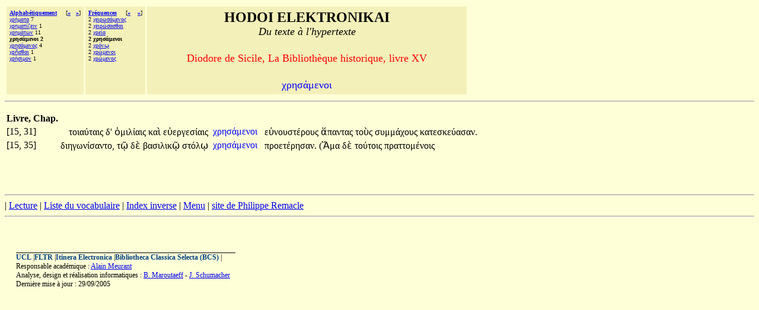

--- FILE ---
content_type: text/html;charset=UTF-8
request_url: http://hodoi.fltr.ucl.ac.be/concordances/diodore_15/precise.cfm?txt=967;961;951;963;8049;956;949;957;959;953;
body_size: 10271
content:


<HTML>
<HEAD>
  <TITLE>HODOI ELEKTRONIKAI: Du texte à l'hypertexte </TITLE>
<META http-equiv=Content-Type content="text/html; charset=windows-1252">
</HEAD>


<BODY bgcolor="#FFFFD7">

<font face="Palatino Linotype">
<table cellspacing="3" cellpadding="5">
<tr>
  <td valign="top" NOWRAP bgcolor="F3F0B9" align="left">
    <font size="-3" face="Palatino Linotype"><b>
     <a href="listvoca.cfm">Alphabétiquement</a>&nbsp;&nbsp;&nbsp;&nbsp;</b>
      
       [<b><a href="precise.cfm?txt=967;961;951;956;8049;964;969;957;">&#171;</a>&nbsp;&nbsp;
      
       <a href="precise.cfm?txt=967;961;951;963;8049;956;949;957;959;962;">&#187;</a></b>]<br>
      
        <a href="precise.cfm?txt=967;961;8053;956;945;964;945;">&#967;&#961;&#8053;&#956;&#945;&#964;&#945;</a> 7<br>
     
        <a href="precise.cfm?txt=967;961;951;956;945;964;8055;950;949;953;957;">&#967;&#961;&#951;&#956;&#945;&#964;&#8055;&#950;&#949;&#953;&#957;</a> 1<br>
     
        <a href="precise.cfm?txt=967;961;951;956;8049;964;969;957;">&#967;&#961;&#951;&#956;&#8049;&#964;&#969;&#957;</a> 11<br>
     
     <b>&#967;&#961;&#951;&#963;&#8049;&#956;&#949;&#957;&#959;&#953; 2</b><br>
     
        <a href="precise.cfm?txt=967;961;951;963;8049;956;949;957;959;962;">&#967;&#961;&#951;&#963;&#8049;&#956;&#949;&#957;&#959;&#962;</a> 4<br>
     
        <a href="precise.cfm?txt=967;961;8134;963;952;945;953;">&#967;&#961;&#8134;&#963;&#952;&#945;&#953;</a> 1<br>
     
        <a href="precise.cfm?txt=967;961;8053;963;953;956;959;957;">&#967;&#961;&#8053;&#963;&#953;&#956;&#959;&#957;</a> 1<br>
     
 </td>

  <td valign="top" NOWRAP bgcolor="F3F0B9" align="left">
    <font size="-3" face="Palatino Linotype"><b>
     <a href="listfreq.cfm">Fréquences</a>&nbsp;&nbsp;&nbsp;&nbsp;</b>
     
     [<b><a href="precise.cfm?txt=967;949;953;961;969;963;8049;956;949;957;959;962;">&#171;</a>
     
     &nbsp;&nbsp;

     
     <a href="precise.cfm?txt=967;961;8057;957;8179;">&#187;</a></b>]<br>
     2 <a href="precise.cfm?txt=967;949;953;961;969;963;8049;956;949;957;959;962;">&#967;&#949;&#953;&#961;&#969;&#963;&#8049;&#956;&#949;&#957;&#959;&#962;</a><br>
     2 <a href="precise.cfm?txt=967;949;953;961;8061;963;945;963;952;945;953;">&#967;&#949;&#953;&#961;&#8061;&#963;&#945;&#963;&#952;&#945;&#953;</a><br>
     2 <a href="precise.cfm?txt=967;961;949;8055;945;">&#967;&#961;&#949;&#8055;&#945;</a><br>
     
     <b>2 &#967;&#961;&#951;&#963;&#8049;&#956;&#949;&#957;&#959;&#953; </b><br>
     2 <a href="precise.cfm?txt=967;961;8057;957;8179;">&#967;&#961;&#8057;&#957;&#8179;</a> <br>
     2 <a href="precise.cfm?txt=967;961;8061;956;949;957;959;953;">&#967;&#961;&#8061;&#956;&#949;&#957;&#959;&#953;</a> <br>
     2 <a href="precise.cfm?txt=967;961;8061;956;949;957;959;962;">&#967;&#961;&#8061;&#956;&#949;&#957;&#959;&#962;</a> <br>
     
 </td>


 

  <td valign="top" NOWRAP bgcolor="F3F0B9" align="center" width="70%" >
    <font size="+2" face="Palatino Linotype"><b>HODOI ELEKTRONIKAI</b><br>
       <font size=+1><i>Du texte à l'hypertexte</i></font><p>
     <font color=red size=+1> Diodore de Sicile, La Bibliothèque historique, livre XV </font>      <p>
    <font color=blue size=+1> <font face="Palatino Linotype">&#967;&#961;&#951;&#963;&#8049;&#956;&#949;&#957;&#959;&#953;</font></font></font>
 </td>



</tr>
</table>
<hr>

<p>


       


<table>
<th>Livre, Chap.</th></tr>
   
 
     <tr>
   <td> [15, 31]&nbsp;&nbsp;</td>
       <td align="right"><font face="Palatino Linotype">

                                    <a href='precise.cfm?txt=964;959;953;945;8059;964;945;953;962;'   style="color:black;visibility:visible;text-decoration:none;">&#964;&#959;&#953;&#945;&#8059;&#964;&#945;&#953;&#962;&#32;</a>

                                    <a href='precise.cfm?txt=948;'   style="color:black;visibility:visible;text-decoration:none;">&#948;&#39;</a> 

                                    <a href='precise.cfm?txt=8001;956;953;955;8055;945;953;962;'   style="color:black;visibility:visible;text-decoration:none;">&#8001;&#956;&#953;&#955;&#8055;&#945;&#953;&#962;&#32;</a>

                                    <a href='precise.cfm?txt=954;945;8054;'   style="color:black;visibility:visible;text-decoration:none;">&#954;&#945;&#8054;&#32;</a> 

                                    <a href='precise.cfm?txt=949;8016;949;961;947;949;963;8055;945;953;962;'   style="color:black;visibility:visible;text-decoration:none;">&#949;&#8016;&#949;&#961;&#947;&#949;&#963;&#8055;&#945;&#953;&#962;&#32;</a></font>
       </td>

       <td>  <font face="Palatino Linotype">&nbsp;<a href="ligne05.cfm?numligne=32&mot=6936" style="color:blue;visibility:visible;text-decoration:none;">&#967;&#961;&#951;&#963;&#8049;&#956;&#949;&#957;&#959;&#953;&#32;</a>  &nbsp;</font></td>
       <td align="left"><font face="Palatino Linotype">

                                  <a href='precise.cfm?txt=949;8016;957;959;965;963;964;8051;961;959;965;962;'   style="color:black;visibility:visible;text-decoration:none;">&#949;&#8016;&#957;&#959;&#965;&#963;&#964;&#8051;&#961;&#959;&#965;&#962;&#32;</a>

                                  <a href='precise.cfm?txt=7941;960;945;957;964;945;962;'   style="color:black;visibility:visible;text-decoration:none;">&#7941;&#960;&#945;&#957;&#964;&#945;&#962;&#32;</a> 

                                  <a href='precise.cfm?txt=964;959;8058;962;'   style="color:black;visibility:visible;text-decoration:none;">&#964;&#959;&#8058;&#962;&#32;</a> 

                                  <a href='precise.cfm?txt=963;965;956;956;8049;967;959;965;962;'   style="color:black;visibility:visible;text-decoration:none;">&#963;&#965;&#956;&#956;&#8049;&#967;&#959;&#965;&#962;&#32;</a>

                                  <a href='precise.cfm?txt=954;945;964;949;963;954;949;8059;945;963;945;957;'   style="color:black;visibility:visible;text-decoration:none;">&#954;&#945;&#964;&#949;&#963;&#954;&#949;&#8059;&#945;&#963;&#945;&#957;&#46;</a> </font></td>
       </tr>
  
 
     <tr>
   <td> [15, 35]&nbsp;&nbsp;</td>
       <td align="right"><font face="Palatino Linotype">

                                    <a href='precise.cfm?txt=948;953;951;947;969;957;8055;963;945;957;964;959;'   style="color:black;visibility:visible;text-decoration:none;">&#948;&#953;&#951;&#947;&#969;&#957;&#8055;&#963;&#945;&#957;&#964;&#959;,</a>

                                    <a href='precise.cfm?txt=964;8183;'   style="color:black;visibility:visible;text-decoration:none;">&#964;&#8183;&#32;</a> 

                                    <a href='precise.cfm?txt=948;8050;'   style="color:black;visibility:visible;text-decoration:none;">&#948;&#8050;&#32;</a>

                                    <a href='precise.cfm?txt=946;945;963;953;955;953;954;8183;'   style="color:black;visibility:visible;text-decoration:none;">&#946;&#945;&#963;&#953;&#955;&#953;&#954;&#8183;&#32;</a> 

                                    <a href='precise.cfm?txt=963;964;8057;955;8179;'   style="color:black;visibility:visible;text-decoration:none;">&#963;&#964;&#8057;&#955;&#8179;&#32;</a></font>
       </td>

       <td>  <font face="Palatino Linotype">&nbsp;<a href="ligne05.cfm?numligne=36&mot=8328" style="color:blue;visibility:visible;text-decoration:none;">&#967;&#961;&#951;&#963;&#8049;&#956;&#949;&#957;&#959;&#953;&#32;</a>  &nbsp;</font></td>
       <td align="left"><font face="Palatino Linotype">

                                  <a href='precise.cfm?txt=960;961;959;949;964;8051;961;951;963;945;957;'   style="color:black;visibility:visible;text-decoration:none;">&#960;&#961;&#959;&#949;&#964;&#8051;&#961;&#951;&#963;&#945;&#957;&#46;</a>

                                  <a href='precise.cfm?txt=7949;956;945;'   style="color:black;visibility:visible;text-decoration:none;">&#40;&#7949;&#956;&#945;&#32;</a> 

                                  <a href='precise.cfm?txt=948;8050;'   style="color:black;visibility:visible;text-decoration:none;">&#948;&#8050;&#32;</a> 

                                  <a href='precise.cfm?txt=964;959;8059;964;959;953;962;'   style="color:black;visibility:visible;text-decoration:none;">&#964;&#959;&#8059;&#964;&#959;&#953;&#962;&#32;</a>

                                  <a href='precise.cfm?txt=960;961;945;964;964;959;956;8051;957;959;953;962;'   style="color:black;visibility:visible;text-decoration:none;">&#960;&#961;&#945;&#964;&#964;&#959;&#956;&#8051;&#957;&#959;&#953;&#962;&#32;</a> </font></td>
       </tr>

</table>




<br>
<br><br> <p><hr><!--  REMPLACER HAHA <a href="consult.cfm">Recherches</a>  --><!--  REMPLACER HAHA | <a href="texte.htm">Texte</a>  -->| <a href="lecture/default.htm">Lecture</a> | <a href="listvoca.cfm">Liste du vocabulaire</a> | <a href="listinverse.cfm">Index inverse</a> | <a href="default.htm">Menu</a> | 
<a href="http://remacle.org/bloodwolf/historiens/diodore/livre150.htm">site de Philippe Remacle</a>


 <HR></dir><BR><p><P>&nbsp;<TABLE align=center border=0 cellPadding=0 cellSpacing=0 width="97%"><TBODY>  <TR>    <TD colSpan=2>    <IMG alt="" border=0 height=1      src = "dot-bk.gif"      width=370></TD></TR><TR><TD vAlign=top><span style="font-size: 9pt"><b><a href="http://www.ucl.ac.be" style="color:#004080;visibility:visible;text-decoration:none;">UCL</a></b> |<b><a href="http://zeus.fltr.ucl.ac.be" style="color:#004080;visibility:visible;text-decoration:none;">FLTR</a></b> |<b><a href="http://pot-pourri.fltr.ucl.ac.be/itinera" style="color:#004080;visibility:visible;text-decoration:none;">Itinera Electronica</a></b> |<b><a href="http://bcs.fltr.ucl.ac.be" style="color:#004080;visibility:visible;text-decoration:none;">Bibliotheca Classica Selecta (BCS)</a></b> | 
<br>Responsable académique : <A HREF="mailto:meurant@egla.ucl.ac.be">Alain Meurant</A>
<br>Analyse, design et réalisation informatiques : <A href="mailto:maroutaeff@fltr.ucl.ac.be">B. Maroutaeff</A> - <A href="mailto:schumacher@sflt.ucl.ac.be">J. Schumacher</A></span> <br><span style="font-size: 9pt">
Dernière mise à jour : 29/09/2005</span></TD><TD align=right vAlign=top>&nbsp;&nbsp; </TD></TR></TBODY></TABLE></body></html>


